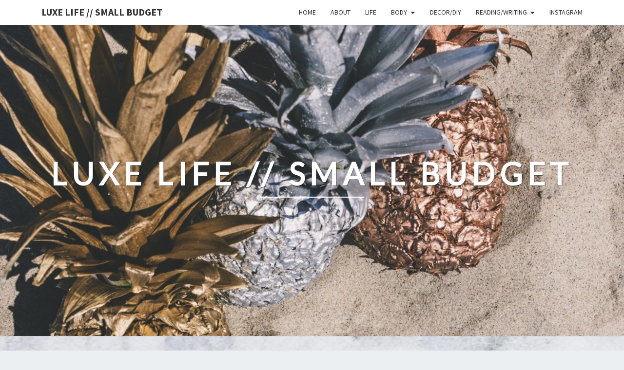

--- FILE ---
content_type: text/html; charset=UTF-8
request_url: https://luxelifesmallbudget.com/what-i-read-october-2022/
body_size: 14396
content:
<!DOCTYPE html>

<!--[if IE 8]>
<html id="ie8" lang="en-US" prefix="og: https://ogp.me/ns#">
<![endif]-->
<!--[if !(IE 8) ]><!-->
<html lang="en-US" prefix="og: https://ogp.me/ns#">
<!--<![endif]-->
<head>
<meta charset="UTF-8" />
<meta name="viewport" content="width=device-width" />
<link rel="profile" href="http://gmpg.org/xfn/11" />
<link rel="pingback" href="https://luxelifesmallbudget.com/xmlrpc.php" />
	<style>img:is([sizes="auto" i], [sizes^="auto," i]) { contain-intrinsic-size: 3000px 1500px }</style>
	
<!-- Search Engine Optimization by Rank Math - https://rankmath.com/ -->
<title>What I Read: October 2022 - LUXE LIFE // SMALL BUDGET</title>
<meta name="description" content="With Halloween now behind us, am I the only one feeling the urge to suddenly flip the switch for all things Christmas? I usually love the fall season, but this year, I feel ready to move on to the next thing. I haven&#039;t actually pulled out my Christmas decorations just yet, but I get closer everyday. Now, if it could cool off just a little bit... Back to the reason you&#039;re all here- in October I read five books and despite my plans to read more horror this fall, that didn&#039;t happen: -Designing Your Life by Bill Burnett and Dave Evans -Blade Breaker by Victoria Aveyard -Hidden Pictures by Jason Rekulak -Love on the Brain by Ali Hazelwood -The Cage by Bonnie Kistler Let&#039;s get into the reviews!"/>
<meta name="robots" content="index, follow, max-snippet:-1, max-video-preview:-1, max-image-preview:large"/>
<link rel="canonical" href="https://luxelifesmallbudget.com/what-i-read-october-2022/" />
<meta property="og:locale" content="en_US" />
<meta property="og:type" content="article" />
<meta property="og:title" content="What I Read: October 2022 - LUXE LIFE // SMALL BUDGET" />
<meta property="og:description" content="With Halloween now behind us, am I the only one feeling the urge to suddenly flip the switch for all things Christmas? I usually love the fall season, but this year, I feel ready to move on to the next thing. I haven&#039;t actually pulled out my Christmas decorations just yet, but I get closer everyday. Now, if it could cool off just a little bit... Back to the reason you&#039;re all here- in October I read five books and despite my plans to read more horror this fall, that didn&#039;t happen: -Designing Your Life by Bill Burnett and Dave Evans -Blade Breaker by Victoria Aveyard -Hidden Pictures by Jason Rekulak -Love on the Brain by Ali Hazelwood -The Cage by Bonnie Kistler Let&#039;s get into the reviews!" />
<meta property="og:url" content="https://luxelifesmallbudget.com/what-i-read-october-2022/" />
<meta property="og:site_name" content="LUXE LIFE // SMALL BUDGET" />
<meta property="article:tag" content="bookrecommendations" />
<meta property="article:tag" content="bookreviews" />
<meta property="article:tag" content="books" />
<meta property="article:tag" content="october2022" />
<meta property="article:tag" content="whatiread" />
<meta property="article:section" content="Book Reviews" />
<meta property="og:updated_time" content="2022-11-03T20:34:46+00:00" />
<meta property="og:image" content="https://luxelifesmallbudget.com/wp-content/uploads/2022/11/samuel-bryngelsson-JwOrT2YNIYg-unsplash-1024x683.jpg" />
<meta property="og:image:secure_url" content="https://luxelifesmallbudget.com/wp-content/uploads/2022/11/samuel-bryngelsson-JwOrT2YNIYg-unsplash-1024x683.jpg" />
<meta property="og:image:width" content="640" />
<meta property="og:image:height" content="427" />
<meta property="og:image:alt" content="what i read: october 2022" />
<meta property="og:image:type" content="image/jpeg" />
<meta property="article:published_time" content="2022-11-03T20:34:44+00:00" />
<meta property="article:modified_time" content="2022-11-03T20:34:46+00:00" />
<meta name="twitter:card" content="summary_large_image" />
<meta name="twitter:title" content="What I Read: October 2022 - LUXE LIFE // SMALL BUDGET" />
<meta name="twitter:description" content="With Halloween now behind us, am I the only one feeling the urge to suddenly flip the switch for all things Christmas? I usually love the fall season, but this year, I feel ready to move on to the next thing. I haven&#039;t actually pulled out my Christmas decorations just yet, but I get closer everyday. Now, if it could cool off just a little bit... Back to the reason you&#039;re all here- in October I read five books and despite my plans to read more horror this fall, that didn&#039;t happen: -Designing Your Life by Bill Burnett and Dave Evans -Blade Breaker by Victoria Aveyard -Hidden Pictures by Jason Rekulak -Love on the Brain by Ali Hazelwood -The Cage by Bonnie Kistler Let&#039;s get into the reviews!" />
<meta name="twitter:image" content="https://luxelifesmallbudget.com/wp-content/uploads/2022/11/samuel-bryngelsson-JwOrT2YNIYg-unsplash-1024x683.jpg" />
<meta name="twitter:label1" content="Written by" />
<meta name="twitter:data1" content="luxelifesmallbudget" />
<meta name="twitter:label2" content="Time to read" />
<meta name="twitter:data2" content="4 minutes" />
<script type="application/ld+json" class="rank-math-schema">{"@context":"https://schema.org","@graph":[{"@type":["Website","Organization"],"@id":"https://luxelifesmallbudget.com/#organization","name":"Luxe Life // Small Budget","url":"https://luxelifesmallbudget.com","openingHours":["Monday,Tuesday,Wednesday,Thursday,Friday,Saturday,Sunday 09:00-17:00"]},{"@type":"WebSite","@id":"https://luxelifesmallbudget.com/#website","url":"https://luxelifesmallbudget.com","name":"Luxe Life // Small Budget","publisher":{"@id":"https://luxelifesmallbudget.com/#organization"},"inLanguage":"en-US"},{"@type":"ImageObject","@id":"https://luxelifesmallbudget.com/wp-content/uploads/2022/11/samuel-bryngelsson-JwOrT2YNIYg-unsplash-scaled.jpg","url":"https://luxelifesmallbudget.com/wp-content/uploads/2022/11/samuel-bryngelsson-JwOrT2YNIYg-unsplash-scaled.jpg","width":"2560","height":"1707","inLanguage":"en-US"},{"@type":"WebPage","@id":"https://luxelifesmallbudget.com/what-i-read-october-2022/#webpage","url":"https://luxelifesmallbudget.com/what-i-read-october-2022/","name":"What I Read: October 2022 - LUXE LIFE // SMALL BUDGET","datePublished":"2022-11-03T20:34:44+00:00","dateModified":"2022-11-03T20:34:46+00:00","isPartOf":{"@id":"https://luxelifesmallbudget.com/#website"},"primaryImageOfPage":{"@id":"https://luxelifesmallbudget.com/wp-content/uploads/2022/11/samuel-bryngelsson-JwOrT2YNIYg-unsplash-scaled.jpg"},"inLanguage":"en-US"},{"@type":"Person","@id":"https://luxelifesmallbudget.com/what-i-read-october-2022/#author","name":"luxelifesmallbudget","image":{"@type":"ImageObject","@id":"https://secure.gravatar.com/avatar/55435ba4e6fca9bc864fafa7f2ead145cf909964e3f44794a2f265565d2f3083?s=96&amp;d=mm&amp;r=g","url":"https://secure.gravatar.com/avatar/55435ba4e6fca9bc864fafa7f2ead145cf909964e3f44794a2f265565d2f3083?s=96&amp;d=mm&amp;r=g","caption":"luxelifesmallbudget","inLanguage":"en-US"},"worksFor":{"@id":"https://luxelifesmallbudget.com/#organization"}},{"@type":"BlogPosting","headline":"What I Read: October 2022 - LUXE LIFE // SMALL BUDGET","keywords":"what i read: october 2022","datePublished":"2022-11-03T20:34:44+00:00","dateModified":"2022-11-03T20:34:46+00:00","author":{"@id":"https://luxelifesmallbudget.com/what-i-read-october-2022/#author","name":"luxelifesmallbudget"},"publisher":{"@id":"https://luxelifesmallbudget.com/#organization"},"description":"With Halloween now behind us, am I the only one feeling the urge to suddenly flip the switch for all things Christmas? I usually love the fall season, but this year, I feel ready to move on to the next thing. I haven&#039;t actually pulled out my Christmas decorations just yet, but I get closer everyday. Now, if it could cool off just a little bit... Back to the reason you&#039;re all here- in October I read five books and despite my plans to read more horror this fall, that didn&#039;t happen: -Designing Your Life by Bill Burnett and Dave Evans -Blade Breaker by Victoria Aveyard -Hidden Pictures by Jason Rekulak -Love on the Brain by Ali Hazelwood -The Cage by Bonnie Kistler Let&#039;s get into the reviews!","name":"What I Read: October 2022 - LUXE LIFE // SMALL BUDGET","@id":"https://luxelifesmallbudget.com/what-i-read-october-2022/#richSnippet","isPartOf":{"@id":"https://luxelifesmallbudget.com/what-i-read-october-2022/#webpage"},"image":{"@id":"https://luxelifesmallbudget.com/wp-content/uploads/2022/11/samuel-bryngelsson-JwOrT2YNIYg-unsplash-scaled.jpg"},"inLanguage":"en-US","mainEntityOfPage":{"@id":"https://luxelifesmallbudget.com/what-i-read-october-2022/#webpage"}}]}</script>
<!-- /Rank Math WordPress SEO plugin -->

<link rel='dns-prefetch' href='//www.googletagmanager.com' />
<link rel='dns-prefetch' href='//fonts.googleapis.com' />
<link rel="alternate" type="application/rss+xml" title="LUXE LIFE // SMALL BUDGET &raquo; Feed" href="https://luxelifesmallbudget.com/feed/" />
<link rel="alternate" type="application/rss+xml" title="LUXE LIFE // SMALL BUDGET &raquo; Comments Feed" href="https://luxelifesmallbudget.com/comments/feed/" />
<link rel="alternate" type="application/rss+xml" title="LUXE LIFE // SMALL BUDGET &raquo; What I Read: October 2022 Comments Feed" href="https://luxelifesmallbudget.com/what-i-read-october-2022/feed/" />
<script type="text/javascript">
/* <![CDATA[ */
window._wpemojiSettings = {"baseUrl":"https:\/\/s.w.org\/images\/core\/emoji\/16.0.1\/72x72\/","ext":".png","svgUrl":"https:\/\/s.w.org\/images\/core\/emoji\/16.0.1\/svg\/","svgExt":".svg","source":{"concatemoji":"https:\/\/luxelifesmallbudget.com\/wp-includes\/js\/wp-emoji-release.min.js?ver=6.8.3"}};
/*! This file is auto-generated */
!function(s,n){var o,i,e;function c(e){try{var t={supportTests:e,timestamp:(new Date).valueOf()};sessionStorage.setItem(o,JSON.stringify(t))}catch(e){}}function p(e,t,n){e.clearRect(0,0,e.canvas.width,e.canvas.height),e.fillText(t,0,0);var t=new Uint32Array(e.getImageData(0,0,e.canvas.width,e.canvas.height).data),a=(e.clearRect(0,0,e.canvas.width,e.canvas.height),e.fillText(n,0,0),new Uint32Array(e.getImageData(0,0,e.canvas.width,e.canvas.height).data));return t.every(function(e,t){return e===a[t]})}function u(e,t){e.clearRect(0,0,e.canvas.width,e.canvas.height),e.fillText(t,0,0);for(var n=e.getImageData(16,16,1,1),a=0;a<n.data.length;a++)if(0!==n.data[a])return!1;return!0}function f(e,t,n,a){switch(t){case"flag":return n(e,"\ud83c\udff3\ufe0f\u200d\u26a7\ufe0f","\ud83c\udff3\ufe0f\u200b\u26a7\ufe0f")?!1:!n(e,"\ud83c\udde8\ud83c\uddf6","\ud83c\udde8\u200b\ud83c\uddf6")&&!n(e,"\ud83c\udff4\udb40\udc67\udb40\udc62\udb40\udc65\udb40\udc6e\udb40\udc67\udb40\udc7f","\ud83c\udff4\u200b\udb40\udc67\u200b\udb40\udc62\u200b\udb40\udc65\u200b\udb40\udc6e\u200b\udb40\udc67\u200b\udb40\udc7f");case"emoji":return!a(e,"\ud83e\udedf")}return!1}function g(e,t,n,a){var r="undefined"!=typeof WorkerGlobalScope&&self instanceof WorkerGlobalScope?new OffscreenCanvas(300,150):s.createElement("canvas"),o=r.getContext("2d",{willReadFrequently:!0}),i=(o.textBaseline="top",o.font="600 32px Arial",{});return e.forEach(function(e){i[e]=t(o,e,n,a)}),i}function t(e){var t=s.createElement("script");t.src=e,t.defer=!0,s.head.appendChild(t)}"undefined"!=typeof Promise&&(o="wpEmojiSettingsSupports",i=["flag","emoji"],n.supports={everything:!0,everythingExceptFlag:!0},e=new Promise(function(e){s.addEventListener("DOMContentLoaded",e,{once:!0})}),new Promise(function(t){var n=function(){try{var e=JSON.parse(sessionStorage.getItem(o));if("object"==typeof e&&"number"==typeof e.timestamp&&(new Date).valueOf()<e.timestamp+604800&&"object"==typeof e.supportTests)return e.supportTests}catch(e){}return null}();if(!n){if("undefined"!=typeof Worker&&"undefined"!=typeof OffscreenCanvas&&"undefined"!=typeof URL&&URL.createObjectURL&&"undefined"!=typeof Blob)try{var e="postMessage("+g.toString()+"("+[JSON.stringify(i),f.toString(),p.toString(),u.toString()].join(",")+"));",a=new Blob([e],{type:"text/javascript"}),r=new Worker(URL.createObjectURL(a),{name:"wpTestEmojiSupports"});return void(r.onmessage=function(e){c(n=e.data),r.terminate(),t(n)})}catch(e){}c(n=g(i,f,p,u))}t(n)}).then(function(e){for(var t in e)n.supports[t]=e[t],n.supports.everything=n.supports.everything&&n.supports[t],"flag"!==t&&(n.supports.everythingExceptFlag=n.supports.everythingExceptFlag&&n.supports[t]);n.supports.everythingExceptFlag=n.supports.everythingExceptFlag&&!n.supports.flag,n.DOMReady=!1,n.readyCallback=function(){n.DOMReady=!0}}).then(function(){return e}).then(function(){var e;n.supports.everything||(n.readyCallback(),(e=n.source||{}).concatemoji?t(e.concatemoji):e.wpemoji&&e.twemoji&&(t(e.twemoji),t(e.wpemoji)))}))}((window,document),window._wpemojiSettings);
/* ]]> */
</script>

<style id='wp-emoji-styles-inline-css' type='text/css'>

	img.wp-smiley, img.emoji {
		display: inline !important;
		border: none !important;
		box-shadow: none !important;
		height: 1em !important;
		width: 1em !important;
		margin: 0 0.07em !important;
		vertical-align: -0.1em !important;
		background: none !important;
		padding: 0 !important;
	}
</style>
<link rel='stylesheet' id='wp-block-library-css' href='https://luxelifesmallbudget.com/wp-includes/css/dist/block-library/style.min.css?ver=6.8.3' type='text/css' media='all' />
<style id='classic-theme-styles-inline-css' type='text/css'>
/*! This file is auto-generated */
.wp-block-button__link{color:#fff;background-color:#32373c;border-radius:9999px;box-shadow:none;text-decoration:none;padding:calc(.667em + 2px) calc(1.333em + 2px);font-size:1.125em}.wp-block-file__button{background:#32373c;color:#fff;text-decoration:none}
</style>
<style id='global-styles-inline-css' type='text/css'>
:root{--wp--preset--aspect-ratio--square: 1;--wp--preset--aspect-ratio--4-3: 4/3;--wp--preset--aspect-ratio--3-4: 3/4;--wp--preset--aspect-ratio--3-2: 3/2;--wp--preset--aspect-ratio--2-3: 2/3;--wp--preset--aspect-ratio--16-9: 16/9;--wp--preset--aspect-ratio--9-16: 9/16;--wp--preset--color--black: #000000;--wp--preset--color--cyan-bluish-gray: #abb8c3;--wp--preset--color--white: #ffffff;--wp--preset--color--pale-pink: #f78da7;--wp--preset--color--vivid-red: #cf2e2e;--wp--preset--color--luminous-vivid-orange: #ff6900;--wp--preset--color--luminous-vivid-amber: #fcb900;--wp--preset--color--light-green-cyan: #7bdcb5;--wp--preset--color--vivid-green-cyan: #00d084;--wp--preset--color--pale-cyan-blue: #8ed1fc;--wp--preset--color--vivid-cyan-blue: #0693e3;--wp--preset--color--vivid-purple: #9b51e0;--wp--preset--gradient--vivid-cyan-blue-to-vivid-purple: linear-gradient(135deg,rgba(6,147,227,1) 0%,rgb(155,81,224) 100%);--wp--preset--gradient--light-green-cyan-to-vivid-green-cyan: linear-gradient(135deg,rgb(122,220,180) 0%,rgb(0,208,130) 100%);--wp--preset--gradient--luminous-vivid-amber-to-luminous-vivid-orange: linear-gradient(135deg,rgba(252,185,0,1) 0%,rgba(255,105,0,1) 100%);--wp--preset--gradient--luminous-vivid-orange-to-vivid-red: linear-gradient(135deg,rgba(255,105,0,1) 0%,rgb(207,46,46) 100%);--wp--preset--gradient--very-light-gray-to-cyan-bluish-gray: linear-gradient(135deg,rgb(238,238,238) 0%,rgb(169,184,195) 100%);--wp--preset--gradient--cool-to-warm-spectrum: linear-gradient(135deg,rgb(74,234,220) 0%,rgb(151,120,209) 20%,rgb(207,42,186) 40%,rgb(238,44,130) 60%,rgb(251,105,98) 80%,rgb(254,248,76) 100%);--wp--preset--gradient--blush-light-purple: linear-gradient(135deg,rgb(255,206,236) 0%,rgb(152,150,240) 100%);--wp--preset--gradient--blush-bordeaux: linear-gradient(135deg,rgb(254,205,165) 0%,rgb(254,45,45) 50%,rgb(107,0,62) 100%);--wp--preset--gradient--luminous-dusk: linear-gradient(135deg,rgb(255,203,112) 0%,rgb(199,81,192) 50%,rgb(65,88,208) 100%);--wp--preset--gradient--pale-ocean: linear-gradient(135deg,rgb(255,245,203) 0%,rgb(182,227,212) 50%,rgb(51,167,181) 100%);--wp--preset--gradient--electric-grass: linear-gradient(135deg,rgb(202,248,128) 0%,rgb(113,206,126) 100%);--wp--preset--gradient--midnight: linear-gradient(135deg,rgb(2,3,129) 0%,rgb(40,116,252) 100%);--wp--preset--font-size--small: 13px;--wp--preset--font-size--medium: 20px;--wp--preset--font-size--large: 36px;--wp--preset--font-size--x-large: 42px;--wp--preset--spacing--20: 0.44rem;--wp--preset--spacing--30: 0.67rem;--wp--preset--spacing--40: 1rem;--wp--preset--spacing--50: 1.5rem;--wp--preset--spacing--60: 2.25rem;--wp--preset--spacing--70: 3.38rem;--wp--preset--spacing--80: 5.06rem;--wp--preset--shadow--natural: 6px 6px 9px rgba(0, 0, 0, 0.2);--wp--preset--shadow--deep: 12px 12px 50px rgba(0, 0, 0, 0.4);--wp--preset--shadow--sharp: 6px 6px 0px rgba(0, 0, 0, 0.2);--wp--preset--shadow--outlined: 6px 6px 0px -3px rgba(255, 255, 255, 1), 6px 6px rgba(0, 0, 0, 1);--wp--preset--shadow--crisp: 6px 6px 0px rgba(0, 0, 0, 1);}:where(.is-layout-flex){gap: 0.5em;}:where(.is-layout-grid){gap: 0.5em;}body .is-layout-flex{display: flex;}.is-layout-flex{flex-wrap: wrap;align-items: center;}.is-layout-flex > :is(*, div){margin: 0;}body .is-layout-grid{display: grid;}.is-layout-grid > :is(*, div){margin: 0;}:where(.wp-block-columns.is-layout-flex){gap: 2em;}:where(.wp-block-columns.is-layout-grid){gap: 2em;}:where(.wp-block-post-template.is-layout-flex){gap: 1.25em;}:where(.wp-block-post-template.is-layout-grid){gap: 1.25em;}.has-black-color{color: var(--wp--preset--color--black) !important;}.has-cyan-bluish-gray-color{color: var(--wp--preset--color--cyan-bluish-gray) !important;}.has-white-color{color: var(--wp--preset--color--white) !important;}.has-pale-pink-color{color: var(--wp--preset--color--pale-pink) !important;}.has-vivid-red-color{color: var(--wp--preset--color--vivid-red) !important;}.has-luminous-vivid-orange-color{color: var(--wp--preset--color--luminous-vivid-orange) !important;}.has-luminous-vivid-amber-color{color: var(--wp--preset--color--luminous-vivid-amber) !important;}.has-light-green-cyan-color{color: var(--wp--preset--color--light-green-cyan) !important;}.has-vivid-green-cyan-color{color: var(--wp--preset--color--vivid-green-cyan) !important;}.has-pale-cyan-blue-color{color: var(--wp--preset--color--pale-cyan-blue) !important;}.has-vivid-cyan-blue-color{color: var(--wp--preset--color--vivid-cyan-blue) !important;}.has-vivid-purple-color{color: var(--wp--preset--color--vivid-purple) !important;}.has-black-background-color{background-color: var(--wp--preset--color--black) !important;}.has-cyan-bluish-gray-background-color{background-color: var(--wp--preset--color--cyan-bluish-gray) !important;}.has-white-background-color{background-color: var(--wp--preset--color--white) !important;}.has-pale-pink-background-color{background-color: var(--wp--preset--color--pale-pink) !important;}.has-vivid-red-background-color{background-color: var(--wp--preset--color--vivid-red) !important;}.has-luminous-vivid-orange-background-color{background-color: var(--wp--preset--color--luminous-vivid-orange) !important;}.has-luminous-vivid-amber-background-color{background-color: var(--wp--preset--color--luminous-vivid-amber) !important;}.has-light-green-cyan-background-color{background-color: var(--wp--preset--color--light-green-cyan) !important;}.has-vivid-green-cyan-background-color{background-color: var(--wp--preset--color--vivid-green-cyan) !important;}.has-pale-cyan-blue-background-color{background-color: var(--wp--preset--color--pale-cyan-blue) !important;}.has-vivid-cyan-blue-background-color{background-color: var(--wp--preset--color--vivid-cyan-blue) !important;}.has-vivid-purple-background-color{background-color: var(--wp--preset--color--vivid-purple) !important;}.has-black-border-color{border-color: var(--wp--preset--color--black) !important;}.has-cyan-bluish-gray-border-color{border-color: var(--wp--preset--color--cyan-bluish-gray) !important;}.has-white-border-color{border-color: var(--wp--preset--color--white) !important;}.has-pale-pink-border-color{border-color: var(--wp--preset--color--pale-pink) !important;}.has-vivid-red-border-color{border-color: var(--wp--preset--color--vivid-red) !important;}.has-luminous-vivid-orange-border-color{border-color: var(--wp--preset--color--luminous-vivid-orange) !important;}.has-luminous-vivid-amber-border-color{border-color: var(--wp--preset--color--luminous-vivid-amber) !important;}.has-light-green-cyan-border-color{border-color: var(--wp--preset--color--light-green-cyan) !important;}.has-vivid-green-cyan-border-color{border-color: var(--wp--preset--color--vivid-green-cyan) !important;}.has-pale-cyan-blue-border-color{border-color: var(--wp--preset--color--pale-cyan-blue) !important;}.has-vivid-cyan-blue-border-color{border-color: var(--wp--preset--color--vivid-cyan-blue) !important;}.has-vivid-purple-border-color{border-color: var(--wp--preset--color--vivid-purple) !important;}.has-vivid-cyan-blue-to-vivid-purple-gradient-background{background: var(--wp--preset--gradient--vivid-cyan-blue-to-vivid-purple) !important;}.has-light-green-cyan-to-vivid-green-cyan-gradient-background{background: var(--wp--preset--gradient--light-green-cyan-to-vivid-green-cyan) !important;}.has-luminous-vivid-amber-to-luminous-vivid-orange-gradient-background{background: var(--wp--preset--gradient--luminous-vivid-amber-to-luminous-vivid-orange) !important;}.has-luminous-vivid-orange-to-vivid-red-gradient-background{background: var(--wp--preset--gradient--luminous-vivid-orange-to-vivid-red) !important;}.has-very-light-gray-to-cyan-bluish-gray-gradient-background{background: var(--wp--preset--gradient--very-light-gray-to-cyan-bluish-gray) !important;}.has-cool-to-warm-spectrum-gradient-background{background: var(--wp--preset--gradient--cool-to-warm-spectrum) !important;}.has-blush-light-purple-gradient-background{background: var(--wp--preset--gradient--blush-light-purple) !important;}.has-blush-bordeaux-gradient-background{background: var(--wp--preset--gradient--blush-bordeaux) !important;}.has-luminous-dusk-gradient-background{background: var(--wp--preset--gradient--luminous-dusk) !important;}.has-pale-ocean-gradient-background{background: var(--wp--preset--gradient--pale-ocean) !important;}.has-electric-grass-gradient-background{background: var(--wp--preset--gradient--electric-grass) !important;}.has-midnight-gradient-background{background: var(--wp--preset--gradient--midnight) !important;}.has-small-font-size{font-size: var(--wp--preset--font-size--small) !important;}.has-medium-font-size{font-size: var(--wp--preset--font-size--medium) !important;}.has-large-font-size{font-size: var(--wp--preset--font-size--large) !important;}.has-x-large-font-size{font-size: var(--wp--preset--font-size--x-large) !important;}
:where(.wp-block-post-template.is-layout-flex){gap: 1.25em;}:where(.wp-block-post-template.is-layout-grid){gap: 1.25em;}
:where(.wp-block-columns.is-layout-flex){gap: 2em;}:where(.wp-block-columns.is-layout-grid){gap: 2em;}
:root :where(.wp-block-pullquote){font-size: 1.5em;line-height: 1.6;}
</style>
<link rel='stylesheet' id='bootstrap-css' href='https://luxelifesmallbudget.com/wp-content/themes/nisarg/css/bootstrap.css?ver=6.8.3' type='text/css' media='all' />
<link rel='stylesheet' id='font-awesome-css' href='https://luxelifesmallbudget.com/wp-content/themes/nisarg/font-awesome/css/font-awesome.min.css?ver=6.8.3' type='text/css' media='all' />
<link rel='stylesheet' id='nisarg-style-css' href='https://luxelifesmallbudget.com/wp-content/themes/nisarg/style.css?ver=6.8.3' type='text/css' media='all' />
<style id='nisarg-style-inline-css' type='text/css'>
	/* Color Scheme */

	/* Accent Color */

	a:active,
	a:hover,
	a:focus {
	    color: #1e1e1e;
	}

	.main-navigation .primary-menu > li > a:hover, .main-navigation .primary-menu > li > a:focus {
		color: #1e1e1e;
	}
	
	.main-navigation .primary-menu .sub-menu .current_page_item > a,
	.main-navigation .primary-menu .sub-menu .current-menu-item > a {
		color: #1e1e1e;
	}
	.main-navigation .primary-menu .sub-menu .current_page_item > a:hover,
	.main-navigation .primary-menu .sub-menu .current_page_item > a:focus,
	.main-navigation .primary-menu .sub-menu .current-menu-item > a:hover,
	.main-navigation .primary-menu .sub-menu .current-menu-item > a:focus {
		background-color: #fff;
		color: #1e1e1e;
	}
	.dropdown-toggle:hover,
	.dropdown-toggle:focus {
		color: #1e1e1e;
	}
	.pagination .current,
	.dark .pagination .current {
		background-color: #1e1e1e;
		border: 1px solid #1e1e1e;
	}
	blockquote {
		border-color: #1e1e1e;
	}
	@media (min-width: 768px){
		.main-navigation .primary-menu > .current_page_item > a,
		.main-navigation .primary-menu > .current_page_item > a:hover,
		.main-navigation .primary-menu > .current_page_item > a:focus,
		.main-navigation .primary-menu > .current-menu-item > a,
		.main-navigation .primary-menu > .current-menu-item > a:hover,
		.main-navigation .primary-menu > .current-menu-item > a:focus,
		.main-navigation .primary-menu > .current_page_ancestor > a,
		.main-navigation .primary-menu > .current_page_ancestor > a:hover,
		.main-navigation .primary-menu > .current_page_ancestor > a:focus,
		.main-navigation .primary-menu > .current-menu-ancestor > a,
		.main-navigation .primary-menu > .current-menu-ancestor > a:hover,
		.main-navigation .primary-menu > .current-menu-ancestor > a:focus {
			border-top: 4px solid #1e1e1e;
		}
		.main-navigation ul ul a:hover,
		.main-navigation ul ul a.focus {
			color: #fff;
			background-color: #1e1e1e;
		}
	}

	.main-navigation .primary-menu > .open > a, .main-navigation .primary-menu > .open > a:hover, .main-navigation .primary-menu > .open > a:focus {
		color: #1e1e1e;
	}

	.main-navigation .primary-menu > li > .sub-menu  li > a:hover,
	.main-navigation .primary-menu > li > .sub-menu  li > a:focus {
		color: #fff;
		background-color: #1e1e1e;
	}

	@media (max-width: 767px) {
		.main-navigation .primary-menu .open .sub-menu > li > a:hover {
			color: #fff;
			background-color: #1e1e1e;
		}
	}

	.sticky-post{
		color: #fff;
	    background: #1e1e1e; 
	}
	
	.entry-title a:hover,
	.entry-title a:focus{
	    color: #1e1e1e;
	}

	.entry-header .entry-meta::after{
	    background: #1e1e1e;
	}

	.fa {
		color: #1e1e1e;
	}

	.btn-default{
		border-bottom: 1px solid #1e1e1e;
	}

	.btn-default:hover, .btn-default:focus{
	    border-bottom: 1px solid #1e1e1e;
	    background-color: #1e1e1e;
	}

	.nav-previous:hover, .nav-next:hover{
	    border: 1px solid #1e1e1e;
	    background-color: #1e1e1e;
	}

	.next-post a:hover,.prev-post a:hover{
	    color: #1e1e1e;
	}

	.posts-navigation .next-post a:hover .fa, .posts-navigation .prev-post a:hover .fa{
	    color: #1e1e1e;
	}


	#secondary .widget-title::after{
		position: absolute;
	    width: 50px;
	    display: block;
	    height: 4px;    
	    bottom: -15px;
		background-color: #1e1e1e;
	    content: "";
	}

	#secondary .widget a:hover,
	#secondary .widget a:focus,
	.dark #secondary .widget #recentcomments a:hover,
	.dark #secondary .widget #recentcomments a:focus {
		color: #1e1e1e;
	}

	#secondary .widget_calendar tbody a {
		color: #fff;
		padding: 0.2em;
	    background-color: #1e1e1e;
	}

	#secondary .widget_calendar tbody a:hover{
		color: #fff;
	    padding: 0.2em;
	    background-color: #1e1e1e;  
	}	

	.dark .comment-respond #submit,
	.dark .main-navigation .menu-toggle:hover, 
	.dark .main-navigation .menu-toggle:focus,
	.dark html input[type="button"], 
	.dark input[type="reset"], 
	.dark input[type="submit"] {
		background: #1e1e1e;
		color: #fff;
	}
	
	.dark a {
		color: #1e1e1e;
	}

</style>
<link rel='stylesheet' id='nisarg-google-fonts-css' href='https://fonts.googleapis.com/css?family=Source+Sans+Pro%3A400%2C700%7CLato%3A400&#038;display=swap' type='text/css' media='all' />
<script type="text/javascript" src="https://luxelifesmallbudget.com/wp-includes/js/jquery/jquery.min.js?ver=3.7.1" id="jquery-core-js"></script>
<script type="text/javascript" src="https://luxelifesmallbudget.com/wp-includes/js/jquery/jquery-migrate.min.js?ver=3.4.1" id="jquery-migrate-js"></script>
<!--[if lt IE 9]>
<script type="text/javascript" src="https://luxelifesmallbudget.com/wp-content/themes/nisarg/js/html5shiv.js?ver=3.7.3" id="html5shiv-js"></script>
<![endif]-->

<!-- Google tag (gtag.js) snippet added by Site Kit -->
<!-- Google Analytics snippet added by Site Kit -->
<script type="text/javascript" src="https://www.googletagmanager.com/gtag/js?id=GT-MJPJZNH" id="google_gtagjs-js" async></script>
<script type="text/javascript" id="google_gtagjs-js-after">
/* <![CDATA[ */
window.dataLayer = window.dataLayer || [];function gtag(){dataLayer.push(arguments);}
gtag("set","linker",{"domains":["luxelifesmallbudget.com"]});
gtag("js", new Date());
gtag("set", "developer_id.dZTNiMT", true);
gtag("config", "GT-MJPJZNH");
 window._googlesitekit = window._googlesitekit || {}; window._googlesitekit.throttledEvents = []; window._googlesitekit.gtagEvent = (name, data) => { var key = JSON.stringify( { name, data } ); if ( !! window._googlesitekit.throttledEvents[ key ] ) { return; } window._googlesitekit.throttledEvents[ key ] = true; setTimeout( () => { delete window._googlesitekit.throttledEvents[ key ]; }, 5 ); gtag( "event", name, { ...data, event_source: "site-kit" } ); }; 
/* ]]> */
</script>
<link rel="https://api.w.org/" href="https://luxelifesmallbudget.com/wp-json/" /><link rel="alternate" title="JSON" type="application/json" href="https://luxelifesmallbudget.com/wp-json/wp/v2/posts/1642" /><link rel="EditURI" type="application/rsd+xml" title="RSD" href="https://luxelifesmallbudget.com/xmlrpc.php?rsd" />
<meta name="generator" content="WordPress 6.8.3" />
<link rel='shortlink' href='https://luxelifesmallbudget.com/?p=1642' />
<link rel="alternate" title="oEmbed (JSON)" type="application/json+oembed" href="https://luxelifesmallbudget.com/wp-json/oembed/1.0/embed?url=https%3A%2F%2Fluxelifesmallbudget.com%2Fwhat-i-read-october-2022%2F" />
<link rel="alternate" title="oEmbed (XML)" type="text/xml+oembed" href="https://luxelifesmallbudget.com/wp-json/oembed/1.0/embed?url=https%3A%2F%2Fluxelifesmallbudget.com%2Fwhat-i-read-october-2022%2F&#038;format=xml" />
<meta name="generator" content="Site Kit by Google 1.166.0" />
<style type="text/css">
        .site-header { background: #111111; }
</style>


	<style type="text/css">
		body,
		button,
		input,
		select,
		textarea {
		    font-family:  'Source Sans Pro',-apple-system,BlinkMacSystemFont,"Segoe UI",Roboto,Oxygen-Sans,Ubuntu,Cantarell,"Helvetica Neue",sans-serif;
		    font-weight: 400;
		    font-style: normal; 
		}
		h1,h2,h3,h4,h5,h6 {
	    	font-family: 'Lato',-apple-system,BlinkMacSystemFont,"Segoe UI",Roboto,Oxygen-Sans,Ubuntu,Cantarell,"Helvetica Neue",sans-serif;
	    	font-weight: 400;
	    	font-style: normal;
	    }
	    .navbar-brand,
	    #site-navigation.main-navigation ul {
	    	font-family: 'Source Sans Pro',-apple-system,BlinkMacSystemFont,"Segoe UI",Roboto,Oxygen-Sans,Ubuntu,Cantarell,"Helvetica Neue",sans-serif;
	    }
	    #site-navigation.main-navigation ul {
	    	font-weight: 400;
	    	font-style: normal;
	    }
	</style>

			<style type="text/css" id="nisarg-header-css">
					.site-header {
				background: url(https://luxelifesmallbudget.com/wp-content/uploads/2019/12/cropped-pineapple-supply-co-LCpwH5o6kUk-unsplash-scaled-1.jpg) no-repeat scroll top;
				background-size: cover;
			}
			@media (min-width: 320px) and (max-width: 359px ) {
				.site-header {
					height: 159px;
				}
			}
			@media (min-width: 360px) and (max-width: 767px ) {
				.site-header {
					height: 179px;
				}
			}
			@media (min-width: 768px) and (max-width: 979px ) {
				.site-header {
					height: 383px;
				}
			}
			@media (min-width: 980px) and (max-width: 1279px ){
				.site-header {
					height: 489px;
				}
			}
			@media (min-width: 1280px) and (max-width: 1365px ){
				.site-header {
					height: 639px;
				}
			}
			@media (min-width: 1366px) and (max-width: 1439px ){
				.site-header {
					height: 682px;
				}
			}
			@media (min-width: 1440px) and (max-width: 1599px ) {
				.site-header {
					height: 719px;
				}
			}
			@media (min-width: 1600px) and (max-width: 1919px ) {
				.site-header {
					height: 799px;
				}
			}
			@media (min-width: 1920px) and (max-width: 2559px ) {
				.site-header {
					height: 958px;
				}
			}
			@media (min-width: 2560px)  and (max-width: 2879px ) {
				.site-header {
					height: 1278px;
				}
			}
			@media (min-width: 2880px) {
				.site-header {
					height: 1438px;
				}
			}
			.site-header{
				-webkit-box-shadow: 0px 0px 2px 1px rgba(182,182,182,0.3);
		    	-moz-box-shadow: 0px 0px 2px 1px rgba(182,182,182,0.3);
		    	-o-box-shadow: 0px 0px 2px 1px rgba(182,182,182,0.3);
		    	box-shadow: 0px 0px 2px 1px rgba(182,182,182,0.3);
			}
					.site-title,
			.site-description,
			.dark .site-title,
			.dark .site-description {
				color: #fff;
			}
			.site-title::after{
				background: #fff;
				content:"";
			}
		</style>
		<style type="text/css" id="custom-background-css">
body.custom-background { background-image: url("https://luxelifesmallbudget.com/wp-content/uploads/2019/12/madison-ralg-fcWAwPKpkTU-unsplash-scaled.jpg"); background-position: left top; background-size: auto; background-repeat: repeat; background-attachment: scroll; }
</style>
	<link rel="icon" href="https://luxelifesmallbudget.com/wp-content/uploads/2020/05/cropped-android-chrome-512x512-1-32x32.png" sizes="32x32" />
<link rel="icon" href="https://luxelifesmallbudget.com/wp-content/uploads/2020/05/cropped-android-chrome-512x512-1-192x192.png" sizes="192x192" />
<link rel="apple-touch-icon" href="https://luxelifesmallbudget.com/wp-content/uploads/2020/05/cropped-android-chrome-512x512-1-180x180.png" />
<meta name="msapplication-TileImage" content="https://luxelifesmallbudget.com/wp-content/uploads/2020/05/cropped-android-chrome-512x512-1-270x270.png" />
</head>
<body class="wp-singular post-template-default single single-post postid-1642 single-format-standard custom-background wp-embed-responsive wp-theme-nisarg light">
<div id="page" class="hfeed site">
<header id="masthead"   role="banner">
	<nav id="site-navigation" class="main-navigation navbar-fixed-top navbar-left" role="navigation">
		<!-- Brand and toggle get grouped for better mobile display -->
		<div class="container" id="navigation_menu">
			<div class="navbar-header">
									<button type="button" class="menu-toggle" data-toggle="collapse" data-target=".navbar-ex1-collapse">
						<span class="sr-only">Toggle navigation</span>
						<span class="icon-bar"></span> 
						<span class="icon-bar"></span>
						<span class="icon-bar"></span>
					</button>
									<a class="navbar-brand" href="https://luxelifesmallbudget.com/">LUXE LIFE // SMALL BUDGET</a>
			</div><!-- .navbar-header -->
			<div class="collapse navbar-collapse navbar-ex1-collapse"><ul id="menu-top-menu" class="primary-menu"><li id="menu-item-31" class="menu-item menu-item-type-custom menu-item-object-custom menu-item-home menu-item-31"><a href="http://luxelifesmallbudget.com/">Home</a></li>
<li id="menu-item-32" class="menu-item menu-item-type-post_type menu-item-object-page menu-item-32"><a href="https://luxelifesmallbudget.com/about/">About</a></li>
<li id="menu-item-117" class="menu-item menu-item-type-taxonomy menu-item-object-category menu-item-117"><a href="https://luxelifesmallbudget.com/category/https-luxelifesmallbudget-com-personal/">Life</a></li>
<li id="menu-item-115" class="menu-item menu-item-type-taxonomy menu-item-object-category menu-item-has-children menu-item-115"><a href="https://luxelifesmallbudget.com/category/body/">Body</a>
<ul class="sub-menu">
	<li id="menu-item-271" class="menu-item menu-item-type-taxonomy menu-item-object-category menu-item-271"><a href="https://luxelifesmallbudget.com/category/body/fitness/">Fitness</a></li>
	<li id="menu-item-272" class="menu-item menu-item-type-taxonomy menu-item-object-category menu-item-272"><a href="https://luxelifesmallbudget.com/category/body/beauty/">Beauty</a></li>
</ul>
</li>
<li id="menu-item-116" class="menu-item menu-item-type-taxonomy menu-item-object-category menu-item-116"><a href="https://luxelifesmallbudget.com/category/decor-diy/">Decor/DIY</a></li>
<li id="menu-item-118" class="menu-item menu-item-type-taxonomy menu-item-object-category current-post-ancestor current-menu-parent current-post-parent menu-item-has-children menu-item-118"><a href="https://luxelifesmallbudget.com/category/reading-writing/">Reading/writing</a>
<ul class="sub-menu">
	<li id="menu-item-273" class="menu-item menu-item-type-taxonomy menu-item-object-category current-post-ancestor current-menu-parent current-post-parent menu-item-273"><a href="https://luxelifesmallbudget.com/category/reading-writing/book-reviews/">Book Reviews</a></li>
</ul>
</li>
<li id="menu-item-119" class="menu-item menu-item-type-custom menu-item-object-custom menu-item-119"><a href="https://www.instagram.com/luxelifesmallbudget/">Instagram</a></li>
</ul></div>		</div><!--#container-->
	</nav>
	<div id="cc_spacer"></div><!-- used to clear fixed navigation by the themes js -->

		<div class="site-header">
		<div class="site-branding">
			<a class="home-link" href="https://luxelifesmallbudget.com/" title="LUXE LIFE // SMALL BUDGET" rel="home">
				<h1 class="site-title">LUXE LIFE // SMALL BUDGET</h1>
				<h2 class="site-description"></h2>
			</a>
		</div><!--.site-branding-->
	</div><!--.site-header-->
	
</header>
<div id="content" class="site-content">

	<div class="container">
		<div class="row">
			<div id="primary" class="col-md-9 content-area">
				<main id="main" role="main">

									
<article id="post-1642"  class="post-content post-1642 post type-post status-publish format-standard has-post-thumbnail hentry category-book-reviews category-reading-writing tag-bookrecommendations-2 tag-bookreviews tag-books tag-october2022 tag-whatiread">

	
	        <div class="featured-image">
        	<img width="1038" height="576" src="https://luxelifesmallbudget.com/wp-content/uploads/2022/11/samuel-bryngelsson-JwOrT2YNIYg-unsplash-1038x576.jpg" class="attachment-nisarg-full-width size-nisarg-full-width wp-post-image" alt="" decoding="async" fetchpriority="high" />                    
        </div>
        
	<header class="entry-header">
		<span class="screen-reader-text">What I Read: October 2022</span>
					<h1 class="entry-title">What I Read: October 2022</h1>
		
				<div class="entry-meta">
			<h5 class="entry-date"><i class="fa fa-calendar-o"></i> <a href="https://luxelifesmallbudget.com/what-i-read-october-2022/" title="8:34 pm" rel="bookmark"><time class="entry-date" datetime="2022-11-03T20:34:44+00:00" pubdate>November 3, 2022 </time></a><span class="byline"><span class="sep"></span><i class="fa fa-user"></i>
<span class="author vcard"><a class="url fn n" href="https://luxelifesmallbudget.com/author/luxelifesmallbudget/" title="View all posts by luxelifesmallbudget" rel="author">luxelifesmallbudget</a></span></span> <i class="fa fa-comments-o"></i><span class="screen-reader-text">Comments </span> <a href="https://luxelifesmallbudget.com/what-i-read-october-2022/#comments" class="comments-link" >1 comment</a></h5>
		</div><!-- .entry-meta -->
			</header><!-- .entry-header -->

			<div class="entry-content">
				
<p>With Halloween now behind us, am I the only one feeling the urge to suddenly flip the switch for all things Christmas? I usually love the fall season, but this year, I feel ready to move on to the next thing. I haven&#8217;t actually pulled out my Christmas decorations just yet, but I get closer everyday. Now, if it could cool off just a little bit&#8230;</p>



<p>Back to the reason you&#8217;re all here- in October I read five books and despite my plans to read more horror this fall, that didn&#8217;t happen:</p>



<ul class="wp-block-list"><li><em>Designing Your Life</em> by Bill Burnett and Dave Evans</li><li><em>Blade Breaker</em> by Victoria Aveyard</li><li><em>Hidden Pictures</em> by Jason Rekulak</li><li><em>Love on the Brain</em> by Ali Hazelwood</li><li><em>The Cage</em> by Bonnie Kistler</li></ul>



<p>Let&#8217;s get into the reviews!</p>



<h2 class="has-text-align-center wp-block-heading"><a href="https://www.amazon.com/Designing-Your-Life-Well-Lived-Joyful/dp/1101875321/ref=sr_1_1?crid=FTY47RFY8INA&amp;keywords=designing+your+life&amp;qid=1667504287&amp;qu=eyJxc2MiOiIxLjc2IiwicXNhIjoiMS40NCIsInFzcCI6IjEuNTMifQ%3D%3D&amp;sprefix=designing+your+life%2Caps%2C192&amp;sr=8-1" target="_blank" rel="noreferrer noopener">Designing Your Life by Bill Burnett and Dave Evans</a></h2>



<p>I liked this book a lot and wouldn&#8217;t mind having my own copy. (I borrowed it from my library.)</p>



<p>There was really nothing groundbreaking per se, but I found it comforting in a deep way. You don&#8217;t have to have one clear life passion. In fact, this book argues that most people don&#8217;t. They make the case that most people have multiple possible lives inside of them that could make them happy. So, there&#8217;s no reason to worry about picking the &#8216;wrong&#8217; path. </p>



<p>I also liked the beginning portion of this book that focused on different areas of your life and how you can work to balance work, love, play, and more.</p>



<p>Highly recommend if you&#8217;re feeling lost or hoping to make a big pivot!</p>



<p>Rating: 9/10</p>



<h2 class="has-text-align-center wp-block-heading"><a href="https://www.amazon.com/Blade-Breaker-Realm-2/dp/0062872664/ref=sr_1_1?crid=1WKQLKROUCL6T&amp;keywords=blade+breaker&amp;qid=1667505176&amp;qu=eyJxc2MiOiIyLjMxIiwicXNhIjoiMS44NCIsInFzcCI6IjEuNzQifQ%3D%3D&amp;sprefix=blade+breaker%2Caps%2C151&amp;sr=8-1" target="_blank" rel="noreferrer noopener">Blade Breaker by Victoria Aveyard</a></h2>



<p>This is the second in a planned trilogy (<a href="https://luxelifesmallbudget.com/what-i-read-september-2021/" target="_blank" rel="noreferrer noopener">The first book was Realm Breaker, read my review here.</a>) and it kind of had that second book in a trilogy kind of vibe about it. There was lots of traveling, more world-building, and building toward bigger things. Don&#8217;t get me wrong, there was still quite a bit of action! But it felt slower somehow than the first.</p>



<p>I&#8217;ll keep my description fairly vague, so I don&#8217;t spoil too much of the first book. But basically, Corayne and her crew continue their mission of destroying spindles. At the same time, Corayne&#8217;s uncle, Taristan, is determined to continue opening up new spindles in hopes of welcoming in &#8216;What Waits.&#8217; This back-and-forth continues to become more dangerous as the fate of the world hangs in the balance. Like I said about the first book, my favorite part of this series continues to be the characters, not really the plot, with Dom and Sorasa being my favorite.</p>



<h2 class="has-text-align-center wp-block-heading"><a href="https://www.amazon.com/Hidden-Pictures-Novel-Jason-Rekulak-ebook/dp/B09HPKQN43/ref=sr_1_1?crid=2JU1OSNGYEBMC&amp;keywords=hidden+pictures+jason+rekulak&amp;qid=1667503355&amp;qu=eyJxc2MiOiIxLjc3IiwicXNhIjoiMS41MiIsInFzcCI6IjEuNzAifQ%3D%3D&amp;sprefix=hidden+pictures%2Caps%2C167&amp;sr=8-1" target="_blank" rel="noreferrer noopener">Hidden Pictures by Jason Rekulak</a></h2>



<p>This was a strange book, though not necessarily in a bad way.</p>



<p>Mallory Quinn is a recovering drug addict, who lands a nanny job with the help of her sponsor. At first, things are great. The child (Teddy) she&#8217;s watching is nice. The job comes with a small, private place to stay. The neighbors are friendly. But soon, Teddy&#8217;s imaginary friend seems to be less and less imaginary. He&#8217;s always talking to her or about her and he begins drawing disturbing images. Mallory is rightfully worried, so she begins to dig. Who is the woman he&#8217;s drawing? And who is his imaginary friend? Could she be something more&#8230; something real?</p>



<div class="wp-block-image is-style-default"><figure class="aligncenter size-large is-resized"><img decoding="async" src="https://luxelifesmallbudget.com/wp-content/uploads/2022/11/rosie-sun-1L71sPT5XKc-unsplash-1024x683.jpg" alt="" class="wp-image-1653" width="516" height="344" srcset="https://luxelifesmallbudget.com/wp-content/uploads/2022/11/rosie-sun-1L71sPT5XKc-unsplash-1024x683.jpg 1024w, https://luxelifesmallbudget.com/wp-content/uploads/2022/11/rosie-sun-1L71sPT5XKc-unsplash-300x200.jpg 300w, https://luxelifesmallbudget.com/wp-content/uploads/2022/11/rosie-sun-1L71sPT5XKc-unsplash-768x512.jpg 768w, https://luxelifesmallbudget.com/wp-content/uploads/2022/11/rosie-sun-1L71sPT5XKc-unsplash-1536x1024.jpg 1536w, https://luxelifesmallbudget.com/wp-content/uploads/2022/11/rosie-sun-1L71sPT5XKc-unsplash-2048x1365.jpg 2048w, https://luxelifesmallbudget.com/wp-content/uploads/2022/11/rosie-sun-1L71sPT5XKc-unsplash-405x270.jpg 405w" sizes="(max-width: 516px) 100vw, 516px" /></figure></div>



<p>I listened to this as an audiobook, but apparently the actual written copy included illustrations of Teddy&#8217;s drawings. I think that&#8217;s such a cool idea and I wish I had seen them!</p>



<p>Rating: 8/10</p>



<h2 class="has-text-align-center wp-block-heading"><a href="https://www.amazon.com/Love-Brain-Ali-Hazelwood-ebook/dp/B09PQFL2J7/ref=sr_1_1?keywords=love+on+the+brain&amp;qid=1667501402&amp;qu=eyJxc2MiOiIyLjA5IiwicXNhIjoiMS43MSIsInFzcCI6IjEuODUifQ%3D%3D&amp;sr=8-1" target="_blank" rel="noopener">Love o</a><a href="https://www.amazon.com/Love-Brain-Ali-Hazelwood-ebook/dp/B09PQFL2J7/ref=sr_1_1?keywords=love+on+the+brain&amp;qid=1667501402&amp;qu=eyJxc2MiOiIyLjA5IiwicXNhIjoiMS43MSIsInFzcCI6IjEuODUifQ%3D%3D&amp;sr=8-1" target="_blank" rel="noreferrer noopener">n the Brain by Ali Hazelwood</a></h2>



<p>If you enjoyed Ali Hazelwood&#8217;s <a href="https://luxelifesmallbudget.com/what-i-read-march-2022/" target="_blank" rel="noreferrer noopener">The Love Hypothesis</a>, you&#8217;ll enjoy this one too. This is NOT meant as a criticism as I enjoyed both books, but there are quite a few similarities between them. I personally love that Ali Hazelwood has developed her own genre of romance between scientists. But if you are looking for a radically different story, this isn&#8217;t it.</p>



<p>Bee gets an incredible opportunity to work on a NASA project involving special helmets for astronauts (it&#8217;s kind of complicated), so, of course, she accepts. But there&#8217;s a catch. The other co-lead on the project is her nemesis from grad school, Levi. When they officially start working together, it&#8217;s as bad as Bee imagined. It&#8217;s awkward. She doesn&#8217;t have the supplies she needs and Levi&#8217;s seemingly not that eager to help her. I can&#8217;t say too much more&#8230; but I think you can imagine where this is going.</p>



<p>Rating: 8/10</p>



<h2 class="has-text-align-center wp-block-heading"><a href="https://www.amazon.com/Cage-Novel-Bonnie-Kistler-ebook/dp/B0953L44LX/ref=sr_1_1?crid=2OKA80WWJT5FB&amp;keywords=the+cage+bonnie+kistler&amp;qid=1667502273&amp;qu=eyJxc2MiOiIxLjkzIiwicXNhIjoiMS42NyIsInFzcCI6IjEuNzUifQ%3D%3D&amp;sprefix=the+cage%2Caps%2C186&amp;sr=8-1" target="_blank" rel="noreferrer noopener">The Cage by Bonnie Kistler</a></h2>



<p>From what I&#8217;ve gathered from Goodreads, if you like legal novels like <em>The Firm</em>, this may be a good pick for you. (I haven&#8217;t read it, so I can neither confirm, nor deny.)</p>



<p>Shay Lambert gets on the elevator at work with the head of HR at CDMI, Lucy Carter-Jones. By the time the doors open again, Lucy is dead. Shay soon finds herself under suspicion as police try to figure out whether this was murder or suicide. And, what was the reason? A tangled web slowly begins to unweave.</p>



<div class="wp-block-image is-style-default"><figure class="aligncenter size-large is-resized"><img decoding="async" src="https://luxelifesmallbudget.com/wp-content/uploads/2022/11/bruno-kelzer-dendZhhfkTc-unsplash-1024x683.jpg" alt="" class="wp-image-1652" width="462" height="308" srcset="https://luxelifesmallbudget.com/wp-content/uploads/2022/11/bruno-kelzer-dendZhhfkTc-unsplash-1024x683.jpg 1024w, https://luxelifesmallbudget.com/wp-content/uploads/2022/11/bruno-kelzer-dendZhhfkTc-unsplash-300x200.jpg 300w, https://luxelifesmallbudget.com/wp-content/uploads/2022/11/bruno-kelzer-dendZhhfkTc-unsplash-768x512.jpg 768w, https://luxelifesmallbudget.com/wp-content/uploads/2022/11/bruno-kelzer-dendZhhfkTc-unsplash-1536x1024.jpg 1536w, https://luxelifesmallbudget.com/wp-content/uploads/2022/11/bruno-kelzer-dendZhhfkTc-unsplash-2048x1365.jpg 2048w, https://luxelifesmallbudget.com/wp-content/uploads/2022/11/bruno-kelzer-dendZhhfkTc-unsplash-405x270.jpg 405w" sizes="(max-width: 462px) 100vw, 462px" /></figure></div>



<p>So, I feel that this started really strong&#8230; but I&#8217;m just not that into corporate drama or legal paperwork.</p>



<p>Rating: 6.5/10</p>



<h2 class="wp-block-heading">Want more book reviews?</h2>



<p><a href="https://luxelifesmallbudget.com/what-i-read-september-2022/" target="_blank" rel="noreferrer noopener">Check out what I read in September!</a></p>

							</div><!-- .entry-content -->

	<footer class="entry-footer">
		<hr><div class="row"><div class="col-md-6 cattegories"><span class="cat-links"><i class="fa fa-folder-open"></i>
		 <a href="https://luxelifesmallbudget.com/category/reading-writing/book-reviews/" rel="category tag">Book Reviews</a>, <a href="https://luxelifesmallbudget.com/category/reading-writing/" rel="category tag">Reading/writing</a></span></div><div class="col-md-6 tags"><span class="tags-links"><i class="fa fa-tags"></i> <a href="https://luxelifesmallbudget.com/tag/bookrecommendations-2/" rel="tag">bookrecommendations</a>, <a href="https://luxelifesmallbudget.com/tag/bookreviews/" rel="tag">bookreviews</a>, <a href="https://luxelifesmallbudget.com/tag/books/" rel="tag">books</a>, <a href="https://luxelifesmallbudget.com/tag/october2022/" rel="tag">october2022</a>, <a href="https://luxelifesmallbudget.com/tag/whatiread/" rel="tag">whatiread</a></span></div></div>	</footer><!-- .entry-footer -->
</article><!-- #post-## -->
				</main><!-- #main -->
				<div class="post-navigation">
						<nav class="navigation" role="navigation">
		<h2 class="screen-reader-text">Post navigation</h2>
		<div class="nav-links">
			<div class="row">

			<!-- Get Previous Post -->
			
							<div class="col-md-6 prev-post">
					<a class="" href="https://luxelifesmallbudget.com/lacura-face-care-h2o-advance-aqua-gel/">
						<span class="next-prev-text">
							<i class="fa fa-angle-left"></i> PREVIOUS 						</span><br>
						BEAUTY REVIEW: Aldi&#8217;s Lacura Face Care H2O Advance Aqua Gel					</a>
				</div>
			
			<!-- Get Next Post -->
			
							<div class="col-md-6 next-post">
					<a class="" href="https://luxelifesmallbudget.com/my-4-favorite-masterclass-courses-so-far/">
						<span class="next-prev-text">
							 NEXT <i class="fa fa-angle-right"></i>
						</span><br>
						My 4 Favorite MasterClass Courses (So Far!)					</a>
				</div>
						
			</div><!-- row -->
		</div><!-- .nav-links -->
	</nav><!-- .navigation-->
					</div>
				<div class="post-comments">
					
<div id="comments" class="comments-area">

			<h2 class="comments-title">
			One thought on &ldquo;<span>What I Read: October 2022</span>&rdquo;		</h2>
		<ol class="comment-list">
					<li id="comment-7680" class="pingback even thread-even depth-1">
			<div class="comment-body">
				Pingback: <a href="https://luxelifesmallbudget.com/what-i-read-november-2022/" class="url" rel="ugc">What I Read: November 2022 - LUXE LIFE // SMALL BUDGET</a> 			</div>
		</li><!-- #comment-## -->
		</ol><!-- .comment-list -->

		
		
			<div id="respond" class="comment-respond">
		<h3 id="reply-title" class="comment-reply-title">Leave a Reply <small><a rel="nofollow" id="cancel-comment-reply-link" href="/what-i-read-october-2022/#respond" style="display:none;">Cancel reply</a></small></h3><form action="https://luxelifesmallbudget.com/wp-comments-post.php" method="post" id="commentform" class="comment-form"><p class="comment-notes"><span id="email-notes">Your email address will not be published.</span> <span class="required-field-message">Required fields are marked <span class="required">*</span></span></p><p class="comment-form-comment"><label for="comment">Comment <span class="required">*</span></label> <textarea id="comment" name="comment" cols="45" rows="8" maxlength="65525" required></textarea></p><p class="comment-form-author"><label for="author">Name <span class="required">*</span></label> <input id="author" name="author" type="text" value="" size="30" maxlength="245" autocomplete="name" required /></p>
<p class="comment-form-email"><label for="email">Email <span class="required">*</span></label> <input id="email" name="email" type="email" value="" size="30" maxlength="100" aria-describedby="email-notes" autocomplete="email" required /></p>
<p class="comment-form-url"><label for="url">Website</label> <input id="url" name="url" type="url" value="" size="30" maxlength="200" autocomplete="url" /></p>
<p class="comment-form-cookies-consent"><input id="wp-comment-cookies-consent" name="wp-comment-cookies-consent" type="checkbox" value="yes" /> <label for="wp-comment-cookies-consent">Save my name, email, and website in this browser for the next time I comment.</label></p>
<p class="form-submit"><input name="submit" type="submit" id="submit" class="submit" value="Post Comment" /> <input type='hidden' name='comment_post_ID' value='1642' id='comment_post_ID' />
<input type='hidden' name='comment_parent' id='comment_parent' value='0' />
</p><p style="display: none;"><input type="hidden" id="akismet_comment_nonce" name="akismet_comment_nonce" value="7f58a0891b" /></p><p style="display: none !important;" class="akismet-fields-container" data-prefix="ak_"><label>&#916;<textarea name="ak_hp_textarea" cols="45" rows="8" maxlength="100"></textarea></label><input type="hidden" id="ak_js_1" name="ak_js" value="109"/><script>document.getElementById( "ak_js_1" ).setAttribute( "value", ( new Date() ).getTime() );</script></p></form>	</div><!-- #respond -->
	</div><!-- #comments -->
				</div>
							</div><!-- #primary -->
			<div id="secondary" class="col-md-3 sidebar widget-area" role="complementary">
		<aside id="search-3" class="widget widget_search"><h4 class="widget-title">Search</h4>
<form role="search" method="get" class="search-form" action="https://luxelifesmallbudget.com/">
	<label>
		<span class="screen-reader-text">Search for:</span>
		<input type="search" class="search-field" placeholder="Search &hellip;" value="" name="s" title="Search for:" /> 
	</label>
	<button type="submit" class="search-submit"><span class="screen-reader-text">Search</span></button>
</form>
</aside></div><!-- #secondary .widget-area -->


		</div> <!--.row-->
	</div><!--.container-->
		</div><!-- #content -->
	<footer id="colophon" class="site-footer" role="contentinfo">
		<div class="site-info">
			&copy; 2025			<span class="sep"> | </span>
			Proudly Powered by 			<a href=" https://wordpress.org/" >WordPress</a>
			<span class="sep"> | </span>
			Theme: <a href="https://wordpress.org/themes/nisarg/" rel="designer">Nisarg</a>		</div><!-- .site-info -->
	</footer><!-- #colophon -->
</div><!-- #page -->
<script type="speculationrules">
{"prefetch":[{"source":"document","where":{"and":[{"href_matches":"\/*"},{"not":{"href_matches":["\/wp-*.php","\/wp-admin\/*","\/wp-content\/uploads\/*","\/wp-content\/*","\/wp-content\/plugins\/*","\/wp-content\/themes\/nisarg\/*","\/*\\?(.+)"]}},{"not":{"selector_matches":"a[rel~=\"nofollow\"]"}},{"not":{"selector_matches":".no-prefetch, .no-prefetch a"}}]},"eagerness":"conservative"}]}
</script>
<script type="text/javascript" src="https://luxelifesmallbudget.com/wp-content/themes/nisarg/js/bootstrap.js?ver=6.8.3" id="bootstrap-js"></script>
<script type="text/javascript" src="https://luxelifesmallbudget.com/wp-content/themes/nisarg/js/navigation.js?ver=6.8.3" id="nisarg-navigation-js"></script>
<script type="text/javascript" src="https://luxelifesmallbudget.com/wp-content/themes/nisarg/js/skip-link-focus-fix.js?ver=6.8.3" id="nisarg-skip-link-focus-fix-js"></script>
<script type="text/javascript" id="nisarg-js-js-extra">
/* <![CDATA[ */
var screenReaderText = {"expand":"expand child menu","collapse":"collapse child menu"};
/* ]]> */
</script>
<script type="text/javascript" src="https://luxelifesmallbudget.com/wp-content/themes/nisarg/js/nisarg.js?ver=6.8.3" id="nisarg-js-js"></script>
<script type="text/javascript" src="https://luxelifesmallbudget.com/wp-includes/js/comment-reply.min.js?ver=6.8.3" id="comment-reply-js" async="async" data-wp-strategy="async"></script>
<script defer type="text/javascript" src="https://luxelifesmallbudget.com/wp-content/plugins/akismet/_inc/akismet-frontend.js?ver=1763055855" id="akismet-frontend-js"></script>
</body>
</html>


<!-- Page cached by LiteSpeed Cache 7.6.2 on 2025-11-18 18:25:24 -->